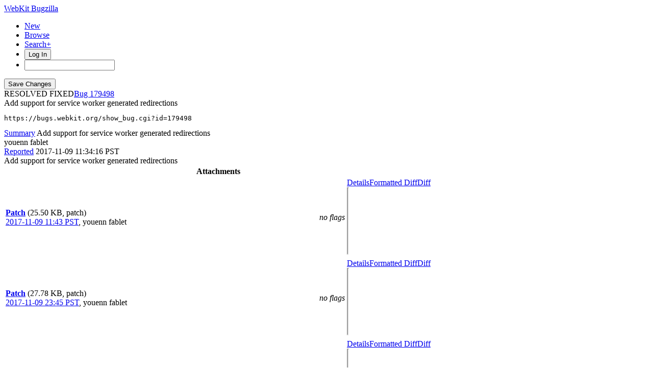

--- FILE ---
content_type: text/html; charset=UTF-8
request_url: https://bugs.webkit.org/show_bug.cgi?id=179498
body_size: 15594
content:
<!DOCTYPE html>
<html lang="en">
  <head>
    <title>179498 &ndash; Add support for service worker generated redirections</title>

      <meta http-equiv="Content-Type" content="text/html; charset=UTF-8">
    
    <meta name="viewport" content="width=device-width, initial-scale=1, user-scalable=yes, viewport-fit=cover">
    <meta name="color-scheme" content="light dark">
    <meta name="theme-color" content="hsl(203.6, 100%, 12%)" />
    
    <meta property="og:site_name" content="WebKit Bugzilla" />
    <meta property="og:title" content="179498 &ndash; Add support for service worker generated redirections">
    <meta property="og:type" content="object">

    <meta name="twitter:site" content="@webkit">
    <meta name="twitter:card" content="summary_large_image">
    
    <link rel="apple-touch-icon" sizes="180x180" href="/images/apple-touch-icon-180x180.png">
    
    <link rel="stylesheet" href="https://www.apple.com/wss/fonts?families=SF+Pro,v1" type="text/css">
    <link rel="stylesheet" href="https://www.apple.com/wss/fonts?families=SF+Mono,v2" type="text/css">

<link href="data/assets/e61773aaa709d5e91d4056de3290cda8.css?1764891498" rel="stylesheet" type="text/css">

<link href="data/assets/a0cfe008fc5403df8f1cb48b8d564bdf.css?1764891492" rel="stylesheet" type="text/css">

    
<script type="text/javascript" src="data/assets/a7c2f3a028f17a9aa60f56dc9d6e732d.js?1731713409"></script>

    <script type="text/javascript">
    <!--
        document.addEventListener('DOMContentLoaded', () => {
          [...document.getElementsByClassName("tolocaledatetime")].forEach(element => {
            let currentDateTime = new Date(element.textContent);
            element.innerHTML = currentDateTime.toLocaleDateString(undefined, {
              weekday: 'long',
              year: 'numeric',
              month: 'long',
              day: 'numeric'
            }) + " " + currentDateTime.toLocaleTimeString(undefined, { timeZoneName: "short" });
          });

        });
    
        YAHOO.namespace('bugzilla');
        YAHOO.util.Event.addListener = function (el, sType, fn, obj, overrideContext) {
               if ( ("onpagehide" in window || YAHOO.env.ua.gecko) && sType === "unload") { sType = "pagehide"; };
               var capture = ((sType == "focusin" || sType == "focusout") && !YAHOO.env.ua.ie) ? true : false;
               return this._addListener(el, this._getType(sType), fn, obj, overrideContext, capture);
         };
        if ( "onpagehide" in window || YAHOO.env.ua.gecko) {
            YAHOO.util.Event._simpleRemove(window, "unload", 
                                           YAHOO.util.Event._unload);
        }
        
        function unhide_language_selector() { 
            YAHOO.util.Dom.removeClass(
                'lang_links_container', 'bz_default_hidden'
            ); 
        } 
        YAHOO.util.Event.onDOMReady(unhide_language_selector);

        
        var BUGZILLA = {
            param: {
                cookiepath: '\/',
                maxusermatches: 1000
            },
            constant: {
                COMMENT_COLS: 80
            },
            string: {
                

                attach_desc_required:
                    "You must enter a Description for this attachment.",
                component_required:
                    "You must select a Component for this bug.",
                description_required:
                    "You must enter a Description for this bug.",
                short_desc_required:
                    "You must enter a Summary for this bug.",
                version_required:
                    "You must select a Version for this bug."
            }
              , api_token: ''
        };

    if (history && history.replaceState) {
      if(!document.location.href.match(/show_bug\.cgi/)) {
        history.replaceState( null,
                             "179498 – Add support for service worker generated redirections",
                             "show_bug.cgi?id=179498" );
        document.title = "179498 – Add support for service worker generated redirections";
      }
      if (document.location.href.match(/show_bug\.cgi\?.*list_id=/)) {
        var href = document.location.href;
        href = href.replace(/[\?&]+list_id=(\d+|cookie)/, '');
        history.replaceState(null, "179498 – Add support for service worker generated redirections", href);
      }
    }
    YAHOO.util.Event.onDOMReady(function() {
      initDirtyFieldTracking();

    });
    // -->
    </script>
<script type="text/javascript" src="data/assets/daf5e0fb6826e6a35280e622913f0c4a.js?1731713409"></script>


    


    
    <link rel="search" type="application/opensearchdescription+xml"
                       title="Bugzilla" href="./search_plugin.cgi">
    <link rel="shortcut icon" href="/images/favicon.ico">
  </head>

  <body 
        class="bugs-webkit-org 
                 bz_bug 
                 bz_status_RESOLVED 
                 bz_product_WebKit 
                 bz_component_WebCore_Misc. 
                 bz_bug_179498 179498-&amp;ndash;-add-support-for-service-worker-generated-redirections yui-skin-sam">


  <div id="header">

    


    <div id="titles">

      <a id="title" href="./"> WebKit Bugzilla</a>



    </div>


<!-- 

        <div id="bug_title">Bug&nbsp;179498: Add support for service worker generated redirections</div>

-->

    <div id="common_links"><ul class="links">
  <li class="new-bug"><a href="enter_bug.cgi">New</a></li>
  <li class="browse-bugs"><a href="describecomponents.cgi">Browse</a></li>
  <li class="advanced-search"><a href="query.cgi?format=advanced">Search+</a></li>


    
      
      <li id="mini_login_container_top">
  <button id="login_link_top" href="show_bug.cgi?id=179498&amp;GoAheadAndLogIn=1" onclick="document.getElementById('login-dialog').showModal()">Log In</button>
  
  <dialog id="login-dialog">
  <div class="close">
  <a href="#" onclick="document.getElementById('mini_login_top').classList.remove('bz_default_hidden'); document.getElementById('forgot_form_top').classList.add('bz_default_hidden'); document.getElementById('login-dialog').close(); return false;" class="close">&times;</a>
  </div>
<span id="github_mini_login_top" class="bz_default_hidden mini_login_top"></span>
    <form method="post" action="https://bugs.webkit.org/github.cgi">
    <input type="hidden" name="github_secret" value="qqKqONTPbM450kIl">
    <input type="hidden" name="target_uri" value="https://bugs.webkit.org/show_bug.cgi?id=179498">
    <button name="githubauth" value="Log in with GitHub" class="button github">
    <svg xmlns="http://www.w3.org/2000/svg" viewBox="0 0 100 100"><path fill="currentColor" d="M39.9827068,2.06038715 C26.6986914,5.02206928 15.8101542,12.3827204 8.31884067,23.5325825 C-4.79095805,43.1755033 -2.17770913,69.5257633 14.5470839,86.3376647 C19.555811,91.3899459 27.1777871,96.2680106 32.9269346,98.140839 L33.5416202,98.3377883 C35.0307543,98.8014854 35.3836071,98.7742569 36.1347271,98.2821121 L36.4598332,98.0622568 C37.3310229,97.448652 37.3694578,97.0097509 37.3694578,92.304583 L37.3694578,87.1651935 L33.5366926,87.3829642 C29.0506155,87.600735 25.5662834,86.8167603 23.4756844,85.0310402 C22.778818,84.4571503 21.4646582,82.5715118 20.4773008,80.7539572 L19.8536874,79.5760386 C18.4740582,77.0427807 17.242091,75.5874553 14.4744392,73.1058792 L13.6695472,72.3890342 C12.8932319,71.6859889 12.9407045,71.5933044 13.6324468,71.0937126 C15.5052752,69.6999799 19.2944861,71.0501586 21.6899643,73.9247323 L22.7390371,75.1881495 C26.1616492,79.2523919 27.6940317,80.4168625 29.8781443,80.8933961 C32.0122976,81.3289376 33.9722341,81.154721 36.9339163,80.283638 C37.3259036,80.1529756 37.8485535,79.2383385 38.1098784,78.1930389 C38.3712031,77.1912935 39.0680696,75.6668983 39.6342734,74.8393695 L40.679573,73.3149743 L37.151687,72.6181078 C29.7474817,71.0937126 25.1742961,68.4369096 22.1690599,63.9072782 C19.3815944,59.72608 18.4669573,56.1110856 18.4234031,49.3601926 L18.4324675,48.1749454 C18.51876,42.850272 19.2446323,40.3337894 21.6049861,37.1593877 L22.2503793,36.3059336 C23.050648,35.2082945 23.1611069,34.7274879 22.9223171,34.0121113 L22.8659263,33.8549157 C22.2126141,32.2869662 22.3868307,25.6667358 23.083697,23.6632448 C23.649901,22.1824037 23.95478,21.921079 25.1307419,21.7904164 C27.0906787,21.5726457 30.7492273,22.835716 34.4513298,24.9263151 L37.6307827,26.7555895 L40.4182483,26.1022773 C44.3816758,25.1876401 56.2719582,25.2311943 59.8433984,26.1022773 L62.5437556,26.7991435 L65.0698962,25.2747485 C68.4235657,23.2712575 72.6918723,21.7033083 74.8260256,21.7033083 L75.3880613,21.7095181 C76.535526,21.7482235 76.6117457,22.02452 77.2215036,23.968124 C77.9207898,26.395058 78.0761866,30.6867545 77.5409306,33.027357 L77.4392744,33.4193742 C77.0908413,34.7259987 77.1779497,35.117986 78.1361408,36.3810563 C82.8835429,42.6528537 83.4061928,53.0622951 79.3992112,61.5989084 C76.698854,67.2173935 70.9932605,71.1372668 63.3277305,72.5745536 L59.6691819,73.2714201 L61.0193606,75.6668983 L62.4130932,78.1059306 L62.5437556,87.8185058 L62.7179722,97.5310809 L63.8068259,98.2279473 C64.7558478,98.8468746 65.0012471,98.8794498 66.8020229,98.2516071 L67.1169411,98.140839 C70.6012732,96.9648769 76.5681916,93.74187 79.8347527,91.2592835 C99.2599028,76.7121978 105.5317,50.6232629 94.7738257,28.9332968 C88.4584741,16.1719313 76.5246374,6.37224799 62.8486347,2.71369941 C56.8817163,1.14574994 45.6447461,0.797316839 39.9827068,2.06038715 Z"/></svg>Sign in with GitHub</button>
    </form>
  
  <p class="divider">or</p>
  
  <form action="show_bug.cgi?id=179498" method="POST"
        id="mini_login_top" class="mini_login dialog-grid">
        
    <input id="Bugzilla_login_top" required autofocus
           name="Bugzilla_login" class="bz_login"
        type="email" placeholder="Email Address">
    <input class="bz_password" name="Bugzilla_password" type="password"
           id="Bugzilla_password_top" required
           placeholder="Password">
    <input type="hidden" name="Bugzilla_login_token"
           value="">
    <input type="submit" name="GoAheadAndLogIn" value="Log in"
            id="log_in_top">
                
      <label for="Bugzilla_remember_top"><input type="checkbox" id="Bugzilla_remember_top" 
             name="Bugzilla_remember" value="on" class="bz_remember"
             > Remember my login</label>
    
    <div class="links">
    <a id="create_account_link_top" href="/createaccount.cgi">Create Account</a> 
    
    &middot;
              
    <a id="forgot_link_top" href="show_bug.cgi?id=179498&amp;GoAheadAndLogIn=1#forgot"
       onclick="document.getElementById('mini_login_top').classList.toggle('bz_default_hidden');
                document.getElementById('forgot_form_top').classList.toggle('bz_default_hidden');
                return false;">Forgot Password</a>
    </div>
  </form>
  
    <form action="token.cgi" method="post" id="forgot_form_top"
          class="mini_forgot dialog-grid bz_default_hidden">
      <h2>Forgotten password account recovery</h2>
      <input name="loginname" size="20" id="login_top" required
          type="email" placeholder="Your Email Address">
      <input id="forgot_button_top" value="Reset Password" type="submit">
      <input type="hidden" name="a" value="reqpw">
      <input type="hidden" id="token_top" name="token"
             value="1769430622-_wbOrbhXYryUrmKxWQu8KG_bqYnvfOiCTYSzbgxDR_E">
    </form>
  
  </dialog>
  

</li>
    
    <li class="quicksearch">
    <form action="buglist.cgi" method="get"
        onsubmit="if (this.quicksearch.value == '') { document.location.assign('/query.cgi'); return false; } else return true;">
    <input type="hidden" id="no_redirect_top" name="no_redirect" value="0">
    <script type="text/javascript">
      if (history && history.replaceState) {
        var no_redirect = document.getElementById("no_redirect_top");
        no_redirect.value = 1;
      }
    </script>
    <input class="search-input" type="search" id="quicksearch_top" name="quicksearch" 
           title="Quick Search" value="">
    <!-- <input class="btn" type="submit" value="Search" 
           id="find_top"> --></form></li>
  </ul>
    </div>
  </div>


  <main id="bugzilla-body">
    <section>


<script type="text/javascript">
<!--

//-->
</script>

<form name="changeform" id="changeform" method="post" action="process_bug.cgi">
<div class="mobile-button-positioning mobile-hidden">
  <div class="mobile-save-overlay">
  <input type="submit" value="Save Changes" 
         id="mobile-commit">
  </div>
</div>

  <input type="hidden" name="delta_ts" value="2017-11-29 15:04:41">
  <input type="hidden" name="id" value="179498">
  <input type="hidden" name="token" value="1769430622-jfvmAJMCBcIBMrQNzyRKcpY-5LYb3tKHI03dIqYZdws">
<div class="bz_short_desc_container edit_form">
     <div id="bug-id-status">
     <span class="bug-status status-resolved">RESOLVED
          FIXED</span><a href="show_bug.cgi?id=179498" class="bug_id">179498</a>
     </div>
     <style>
     a.bug_id::before {
       content: "Bug ";
       -webkit-user-select: none;
       user-select: none;
     }
     </style>
     <span id="summary_container" class="bz_default_hidden">
      <span id="short_desc_nonedit_display">Add support for service worker generated redirections <pre id="commit-urls">https://bugs.webkit.org/show_bug.cgi?id=179498</pre></span>
     </span>
    <div id="summary_input"><span class="field_label "
    id="field_label_short_desc">


  <a 
      title="The bug summary is a short sentence which succinctly describes what the bug is about."
      class="field_help_link field-label"
      href="page.cgi?id=fields.html#short_desc"
  >Summary</a>

</span>Add support for service worker generated redirections
    </div>
  </div>
  <script type="text/javascript"> 
    const container = document.getElementById('summary_container')
    const input = document.getElementById('summary_input');
    const editButton = document.getElementById('summary_edit_action');
    
    container.classList.remove('bz_default_hidden');
    input.classList.add('bz_default_hidden');
    editButton.addEventListener('click', () => {
      container.classList.toggle('bz_default_hidden');
      input.classList.toggle('bz_default_hidden');
      document.querySelectorAll('.mobile-hidden').forEach(element => {
        element.classList.toggle('mobile-hidden');
      });
    });
    
    function selectText(node) {    
        if (document.body.createTextRange) {
            const range = document.body.createTextRange();
            range.moveToElementText(node);
            range.select();
        } else if (window.getSelection) {
            const selection = window.getSelection();
            const range = document.createRange();
            range.selectNodeContents(node);
            selection.removeAllRanges();
            selection.addRange(range);
        }
    }
    
    let copyCommitlogElement = document.getElementById('copy-commitlog');
    copyCommitlogElement.addEventListener('click', (e) => {
      e.preventDefault();
      let text = document.getElementById('short_desc').value + "\n" + document.getElementById('commit-urls').textContent;
      navigator.clipboard.writeText(text).then(function() {
        copyCommitlogElement.classList.add('clicked');
        setTimeout(function () {
          copyCommitlogElement.classList.remove('clicked');  
        }, 3000);
      });
    });
    
    // Add Radar URL
    document.addEventListener('DOMContentLoaded', () => {
      document.querySelectorAll('#comments .bz_comment').forEach((comment) => {
          let email = comment.querySelector('.bz_comment_user .email');
          if (email && email.getAttribute('href') != 'mailto:webkit-bug-importer@group.apple.com')
            return;
          let commentText = comment.querySelector('.bz_comment_text');
          let rdar = commentText.textContent.match(/rdar:\/\/.*?\d+/)
          let commit_urls = document.getElementById('commit-urls');
          if (rdar?.length > 0)
            commit_urls.innerHTML += "\n" + rdar.toString().replace('/problem','');
      });
    });
    
  </script>
  
  <section class="comments-section">
    
    
    <div id="comments"><script src="js/comments.js?1764891359" type="text/javascript"></script>

<script type="text/javascript">
<!--
  /* Adds the reply text to the 'comment' textarea */
  function replyToComment(id, real_id, name) {
      var prefix = "(In reply to " + name + " from comment #" + id + ")\n";
      var replytext = "";
        /* pre id="comment_name_N" */
        var text_elem = document.getElementById('comment_text_'+id);
        var text = getText(text_elem);
        replytext = prefix + wrapReplyText(text);


      /* <textarea id="comment"> */
      var textarea = document.getElementById('comment');
      if (textarea.value != replytext) {
          textarea.value += replytext;
      }

      textarea.focus();
  } 
//-->
</script>


<!-- This auto-sizes the comments and positions the collapse/expand links 
     to the right. -->
<div class="bz_comment_table">
<div id="c0" class="bz_comment bz_first_comment">

      <div class="bz_first_comment_head">
        <div class="bz_comment_user">
          <span class="vcard"><span class="fn">youenn fablet</span>
</span>
          
          
          <span class="bz_comment_user_images">
          </span>

        </div>


        <div class="bz_comment_meta">
          <a href="show_bug.cgi?id=179498#c0">Reported</a>
          <span class="bz_comment_time torelativedatetime" data-ts="2017-11-09 11:34:16">2017-11-09 11:34:16 PST</span>
          
        </div>

      </div>




<div class="bz_comment_text">Add support for service worker generated redirections</div>
    </div>
    
    

        
        
        <script src="js/status-bubble.js?1764891359"></script>
<script type="text/javascript">
<!--
window.addEventListener('message', handleStatusBubbleMessage, false);

function toggle_display(link) {
    var table = document.getElementById("attachment_table");
    var view_all = document.getElementById("view_all");
    var hide_obsolete_url_parameter = "&hide_obsolete=1";
    // Store current height for scrolling later
    var originalHeight = table.offsetHeight;
    var rows = YAHOO.util.Dom.getElementsByClassName(
        'bz_tr_obsolete', 'tr', table);

    for (var i = 0; i < rows.length; i++) {
        bz_toggleClass(rows[i], 'bz_default_hidden');
    }

    if (YAHOO.util.Dom.hasClass(rows[0], 'bz_default_hidden')) {
        link.innerHTML = "Show Obsolete";
        view_all.href = view_all.href + hide_obsolete_url_parameter 
    }
    else {
        link.innerHTML = "Hide Obsolete";
        view_all.href = view_all.href.replace(hide_obsolete_url_parameter,"");
    }

    var newHeight = table.offsetHeight;
    // This scrolling makes the window appear to not move at all.
    window.scrollBy(0, newHeight - originalHeight);

    return false;
}
//-->
</script>

<table id="attachment_table">
  <tr id="a0">
    <th colspan="3" class="left">
      Attachments
    </th>
  </tr>


      <tr id="a1" class="bz_contenttype_text_plain bz_patch bz_tr_obsolete bz_default_hidden">
        <td class="attachment-details">
            <a href="attachment.cgi?id=326472"
               title="View the content of the attachment">
          <b><span class="bz_obsolete">Patch</span></b></a>

          <span class="bz_attach_extra_info">
              (25.50 KB,
                patch)

            <br>
            <a href="#attach_326472"
               title="Go to the comment associated with the attachment">2017-11-09 11:43 PST</a>,

            <span class="vcard"><span class="fn">youenn fablet</span>
</span>
          </span>
        </td>

          <td class="bz_attach_flags attachment-flags">
              <em>no flags</em>
          </td>

        <td class="attachment-controls">
            <div class="controls">
<a href="attachment.cgi?id=326472&amp;action=edit">Details</a><a href="attachment.cgi?id=326472&amp;action=prettypatch">Formatted Diff</a><a href="attachment.cgi?id=326472&amp;action=diff">Diff</a>
              </div>
          <div class="statusBubble">
            <iframe src="https://ews.webkit.org/status-bubble/326472/"
                    style="width: 0px; height: 8rem;" scrolling="no" onload="handleStatusBubbleLoad(this)">
            </iframe>
          </div>

        </td>
      </tr>
      <tr id="a2" class="bz_contenttype_text_plain bz_patch bz_tr_obsolete bz_default_hidden">
        <td class="attachment-details">
            <a href="attachment.cgi?id=326567"
               title="View the content of the attachment">
          <b><span class="bz_obsolete">Patch</span></b></a>

          <span class="bz_attach_extra_info">
              (27.78 KB,
                patch)

            <br>
            <a href="#attach_326567"
               title="Go to the comment associated with the attachment">2017-11-09 23:45 PST</a>,

            <span class="vcard"><span class="fn">youenn fablet</span>
</span>
          </span>
        </td>

          <td class="bz_attach_flags attachment-flags">
              <em>no flags</em>
          </td>

        <td class="attachment-controls">
            <div class="controls">
<a href="attachment.cgi?id=326567&amp;action=edit">Details</a><a href="attachment.cgi?id=326567&amp;action=prettypatch">Formatted Diff</a><a href="attachment.cgi?id=326567&amp;action=diff">Diff</a>
              </div>
          <div class="statusBubble">
            <iframe src="https://ews.webkit.org/status-bubble/326567/"
                    style="width: 0px; height: 8rem;" scrolling="no" onload="handleStatusBubbleLoad(this)">
            </iframe>
          </div>

        </td>
      </tr>
      <tr id="a3" class="bz_contenttype_text_plain bz_patch bz_tr_obsolete bz_default_hidden">
        <td class="attachment-details">
            <a href="attachment.cgi?id=326962"
               title="View the content of the attachment">
          <b><span class="bz_obsolete">Patch</span></b></a>

          <span class="bz_attach_extra_info">
              (30.22 KB,
                patch)

            <br>
            <a href="#attach_326962"
               title="Go to the comment associated with the attachment">2017-11-14 20:10 PST</a>,

            <span class="vcard"><span class="fn">youenn fablet</span>
</span>
          </span>
        </td>

          <td class="bz_attach_flags attachment-flags">
              <em>no flags</em>
          </td>

        <td class="attachment-controls">
            <div class="controls">
<a href="attachment.cgi?id=326962&amp;action=edit">Details</a><a href="attachment.cgi?id=326962&amp;action=prettypatch">Formatted Diff</a><a href="attachment.cgi?id=326962&amp;action=diff">Diff</a>
              </div>
          <div class="statusBubble">
            <iframe src="https://ews.webkit.org/status-bubble/326962/"
                    style="width: 0px; height: 8rem;" scrolling="no" onload="handleStatusBubbleLoad(this)">
            </iframe>
          </div>

        </td>
      </tr>
      <tr id="a4" class="bz_contenttype_application_zip">
        <td class="attachment-details">
            <a href="attachment.cgi?id=326967"
               title="View the content of the attachment">
          <b>Archive of layout-test-results from ews107 for mac-elcapitan-wk2</b></a>

          <span class="bz_attach_extra_info">
              (2.81 MB,
                application/zip)

            <br>
            <a href="#attach_326967"
               title="Go to the comment associated with the attachment">2017-11-14 21:13 PST</a>,

            <span class="vcard"><span class="fn">Build Bot</span>
</span>
          </span>
        </td>

          <td class="bz_attach_flags attachment-flags">
              <em>no flags</em>
          </td>

        <td class="attachment-controls">
            <div class="controls">
<a href="attachment.cgi?id=326967&amp;action=edit">Details</a>
              </div>

        </td>
      </tr>
      <tr id="a5" class="bz_contenttype_application_zip">
        <td class="attachment-details">
            <a href="attachment.cgi?id=326968"
               title="View the content of the attachment">
          <b>Archive of layout-test-results from ews116 for mac-elcapitan</b></a>

          <span class="bz_attach_extra_info">
              (2.87 MB,
                application/zip)

            <br>
            <a href="#attach_326968"
               title="Go to the comment associated with the attachment">2017-11-14 21:50 PST</a>,

            <span class="vcard"><span class="fn">Build Bot</span>
</span>
          </span>
        </td>

          <td class="bz_attach_flags attachment-flags">
              <em>no flags</em>
          </td>

        <td class="attachment-controls">
            <div class="controls">
<a href="attachment.cgi?id=326968&amp;action=edit">Details</a>
              </div>

        </td>
      </tr>
      <tr id="a6" class="bz_contenttype_text_plain bz_patch bz_tr_obsolete bz_default_hidden">
        <td class="attachment-details">
            <a href="attachment.cgi?id=326992"
               title="View the content of the attachment">
          <b><span class="bz_obsolete">Patch</span></b></a>

          <span class="bz_attach_extra_info">
              (30.16 KB,
                patch)

            <br>
            <a href="#attach_326992"
               title="Go to the comment associated with the attachment">2017-11-15 09:38 PST</a>,

            <span class="vcard"><span class="fn">youenn fablet</span>
</span>
          </span>
        </td>

          <td class="bz_attach_flags attachment-flags">
              <em>no flags</em>
          </td>

        <td class="attachment-controls">
            <div class="controls">
<a href="attachment.cgi?id=326992&amp;action=edit">Details</a><a href="attachment.cgi?id=326992&amp;action=prettypatch">Formatted Diff</a><a href="attachment.cgi?id=326992&amp;action=diff">Diff</a>
              </div>
          <div class="statusBubble">
            <iframe src="https://ews.webkit.org/status-bubble/326992/"
                    style="width: 0px; height: 8rem;" scrolling="no" onload="handleStatusBubbleLoad(this)">
            </iframe>
          </div>

        </td>
      </tr>
      <tr id="a7" class="bz_contenttype_text_plain bz_patch bz_tr_obsolete bz_default_hidden">
        <td class="attachment-details">
            <a href="attachment.cgi?id=327016"
               title="View the content of the attachment">
          <b><span class="bz_obsolete">Patch</span></b></a>

          <span class="bz_attach_extra_info">
              (27.60 KB,
                patch)

            <br>
            <a href="#attach_327016"
               title="Go to the comment associated with the attachment">2017-11-15 13:35 PST</a>,

            <span class="vcard"><span class="fn">youenn fablet</span>
</span>
          </span>
        </td>

          <td class="bz_attach_flags attachment-flags">
              <em>no flags</em>
          </td>

        <td class="attachment-controls">
            <div class="controls">
<a href="attachment.cgi?id=327016&amp;action=edit">Details</a><a href="attachment.cgi?id=327016&amp;action=prettypatch">Formatted Diff</a><a href="attachment.cgi?id=327016&amp;action=diff">Diff</a>
              </div>
          <div class="statusBubble">
            <iframe src="https://ews.webkit.org/status-bubble/327016/"
                    style="width: 0px; height: 8rem;" scrolling="no" onload="handleStatusBubbleLoad(this)">
            </iframe>
          </div>

        </td>
      </tr>
      <tr id="a8" class="bz_contenttype_text_plain bz_patch bz_tr_obsolete bz_default_hidden">
        <td class="attachment-details">
            <a href="attachment.cgi?id=327026"
               title="View the content of the attachment">
          <b><span class="bz_obsolete">Patch</span></b></a>

          <span class="bz_attach_extra_info">
              (27.46 KB,
                patch)

            <br>
            <a href="#attach_327026"
               title="Go to the comment associated with the attachment">2017-11-15 14:27 PST</a>,

            <span class="vcard"><span class="fn">youenn fablet</span>
</span>
          </span>
        </td>

          <td class="bz_attach_flags attachment-flags">
              <em>no flags</em>
          </td>

        <td class="attachment-controls">
            <div class="controls">
<a href="attachment.cgi?id=327026&amp;action=edit">Details</a><a href="attachment.cgi?id=327026&amp;action=prettypatch">Formatted Diff</a><a href="attachment.cgi?id=327026&amp;action=diff">Diff</a>
              </div>
          <div class="statusBubble">
            <iframe src="https://ews.webkit.org/status-bubble/327026/"
                    style="width: 0px; height: 8rem;" scrolling="no" onload="handleStatusBubbleLoad(this)">
            </iframe>
          </div>

        </td>
      </tr>
      <tr id="a9" class="bz_contenttype_text_plain bz_patch bz_tr_obsolete bz_default_hidden">
        <td class="attachment-details">
            <a href="attachment.cgi?id=327224"
               title="View the content of the attachment">
          <b><span class="bz_obsolete">Patch</span></b></a>

          <span class="bz_attach_extra_info">
              (31.36 KB,
                patch)

            <br>
            <a href="#attach_327224"
               title="Go to the comment associated with the attachment">2017-11-17 13:33 PST</a>,

            <span class="vcard"><span class="fn">youenn fablet</span>
</span>
          </span>
        </td>

          <td class="bz_attach_flags attachment-flags">
              <em>no flags</em>
          </td>

        <td class="attachment-controls">
            <div class="controls">
<a href="attachment.cgi?id=327224&amp;action=edit">Details</a><a href="attachment.cgi?id=327224&amp;action=prettypatch">Formatted Diff</a><a href="attachment.cgi?id=327224&amp;action=diff">Diff</a>
              </div>
          <div class="statusBubble">
            <iframe src="https://ews.webkit.org/status-bubble/327224/"
                    style="width: 0px; height: 8rem;" scrolling="no" onload="handleStatusBubbleLoad(this)">
            </iframe>
          </div>

        </td>
      </tr>
      <tr id="a10" class="bz_contenttype_text_plain bz_patch bz_tr_obsolete bz_default_hidden">
        <td class="attachment-details">
            <a href="attachment.cgi?id=327898"
               title="View the content of the attachment">
          <b><span class="bz_obsolete">Patch for landing</span></b></a>

          <span class="bz_attach_extra_info">
              (32.31 KB,
                patch)

            <br>
            <a href="#attach_327898"
               title="Go to the comment associated with the attachment">2017-11-29 13:54 PST</a>,

            <span class="vcard"><span class="fn">youenn fablet</span>
</span>
          </span>
        </td>

          <td class="bz_attach_flags attachment-flags">
              <em>no flags</em>
          </td>

        <td class="attachment-controls">
            <div class="controls">
<a href="attachment.cgi?id=327898&amp;action=edit">Details</a><a href="attachment.cgi?id=327898&amp;action=prettypatch">Formatted Diff</a><a href="attachment.cgi?id=327898&amp;action=diff">Diff</a>
              </div>
          <div class="statusBubble">
            <iframe src="https://ews.webkit.org/status-bubble/327898/"
                    style="width: 0px; height: 8rem;" scrolling="no" onload="handleStatusBubbleLoad(this)">
            </iframe>
          </div>

        </td>
      </tr>
      <tr id="a11" class="bz_contenttype_text_plain bz_patch patch-highlight">
        <td class="attachment-details">
            <a href="attachment.cgi?id=327900"
               title="View the content of the attachment">
          <b>Rebasing</b></a>

          <span class="bz_attach_extra_info">
              (26.26 KB,
                patch)

            <br>
            <a href="#attach_327900"
               title="Go to the comment associated with the attachment">2017-11-29 13:59 PST</a>,

            <span class="vcard"><span class="fn">youenn fablet</span>
</span>
          </span>
        </td>

          <td class="bz_attach_flags attachment-flags">
              <em>no flags</em>
          </td>

        <td class="attachment-controls">
            <div class="controls">
<a href="attachment.cgi?id=327900&amp;action=edit">Details</a><a href="attachment.cgi?id=327900&amp;action=prettypatch">Formatted Diff</a><a href="attachment.cgi?id=327900&amp;action=diff">Diff</a>
              </div>
          <div class="statusBubble">
            <iframe src="https://ews.webkit.org/status-bubble/327900/"
                    style="width: 0px; height: 8rem;" scrolling="no" onload="handleStatusBubbleLoad(this)">
            </iframe>
          </div>

        </td>
      </tr>

  <tr class="bz_attach_footer">
    <td colspan="3">
        <span class="bz_attach_view_hide">
            <a href="#a0" onclick="return toggle_display(this);">Show
              Obsolete</a> (8)
            <a id="view_all" class="small button" href="attachment.cgi?bugid=179498&amp;action=viewall&amp;hide_obsolete=1">View All</a>
        </span>
        <a class="small button" href="attachment.cgi?bugid=179498&amp;action=enter">Add attachment</a>
        <em>proposed patch, testcase, etc.</em>
    </td>
  </tr>
</table>
        
        
        
          
    


    <div id="c1" class="bz_comment">

      <div class="bz_comment_head">
        <div class="bz_comment_user">
          <span class="vcard"><span class="fn">youenn fablet</span>
</span>
          
          
          <span class="bz_comment_user_images">
          </span>

        </div>


        <div class="bz_comment_meta">
          <a href="show_bug.cgi?id=179498#c1">Comment 1</a>
          <span class="bz_comment_time torelativedatetime" data-ts="2017-11-09 11:43:48">2017-11-09 11:43:48 PST</span>
          
        </div>

      </div>




<div class="bz_comment_text">Created <span class="bz_obsolete"><a href="attachment.cgi?id=326472&amp;action=diff" name="attach_326472" title="Patch">attachment 326472</a> <a href="attachment.cgi?id=326472&amp;action=edit" title="Patch">[details]</a></span>
Patch</div>
    </div>
    


    <div id="c2" class="bz_comment">

      <div class="bz_comment_head">
        <div class="bz_comment_user">
          <span class="vcard"><span class="fn">youenn fablet</span>
</span>
          
          
          <span class="bz_comment_user_images">
          </span>

        </div>


        <div class="bz_comment_meta">
          <a href="show_bug.cgi?id=179498#c2">Comment 2</a>
          <span class="bz_comment_time torelativedatetime" data-ts="2017-11-09 23:45:58">2017-11-09 23:45:58 PST</span>
          
        </div>

      </div>




<div class="bz_comment_text">Created <span class="bz_obsolete"><a href="attachment.cgi?id=326567&amp;action=diff" name="attach_326567" title="Patch">attachment 326567</a> <a href="attachment.cgi?id=326567&amp;action=edit" title="Patch">[details]</a></span>
Patch</div>
    </div>
    


    <div id="c3" class="bz_comment">

      <div class="bz_comment_head">
        <div class="bz_comment_user">
          <span class="vcard"><span class="fn">youenn fablet</span>
</span>
          
          
          <span class="bz_comment_user_images">
          </span>

        </div>


        <div class="bz_comment_meta">
          <a href="show_bug.cgi?id=179498#c3">Comment 3</a>
          <span class="bz_comment_time torelativedatetime" data-ts="2017-11-14 20:10:58">2017-11-14 20:10:58 PST</span>
          
        </div>

      </div>




<div class="bz_comment_text">Created <span class="bz_obsolete"><a href="attachment.cgi?id=326962&amp;action=diff" name="attach_326962" title="Patch">attachment 326962</a> <a href="attachment.cgi?id=326962&amp;action=edit" title="Patch">[details]</a></span>
Patch</div>
    </div>
    


    <div id="c4" class="bz_comment">

      <div class="bz_comment_head">
        <div class="bz_comment_user">
          <span class="vcard"><span class="fn">Build Bot</span>
</span>
          
          
          <span class="bz_comment_user_images">
          </span>

        </div>


        <div class="bz_comment_meta">
          <a href="show_bug.cgi?id=179498#c4">Comment 4</a>
          <span class="bz_comment_time torelativedatetime" data-ts="2017-11-14 21:12:59">2017-11-14 21:12:59 PST</span>
          
        </div>

      </div>




<div class="bz_comment_text">Comment on <span class="bz_obsolete"><a href="attachment.cgi?id=326962&amp;action=diff" name="attach_326962" title="Patch">attachment 326962</a> <a href="attachment.cgi?id=326962&amp;action=edit" title="Patch">[details]</a></span>
Patch

<span class="bz_obsolete"><a href="attachment.cgi?id=326962&amp;action=diff" name="attach_326962" title="Patch">Attachment 326962</a> <a href="attachment.cgi?id=326962&amp;action=edit" title="Patch">[details]</a></span> did not pass mac-wk2-ews (mac-wk2):
Output: <a rel="nofollow" href="http://webkit-queues.webkit.org/results/5240757">http://webkit-queues.webkit.org/results/5240757</a>

New failing tests:
http/tests/workers/service/service-worker-redirection-fetch.https.html</div>
    </div>
    


    <div id="c5" class="bz_comment">

      <div class="bz_comment_head">
        <div class="bz_comment_user">
          <span class="vcard"><span class="fn">Build Bot</span>
</span>
          
          
          <span class="bz_comment_user_images">
          </span>

        </div>


        <div class="bz_comment_meta">
          <a href="show_bug.cgi?id=179498#c5">Comment 5</a>
          <span class="bz_comment_time torelativedatetime" data-ts="2017-11-14 21:13:00">2017-11-14 21:13:00 PST</span>
          
        </div>

      </div>




<div class="bz_comment_text">Created <span class=""><a href="attachment.cgi?id=326967" name="attach_326967" title="Archive of layout-test-results from ews107 for mac-elcapitan-wk2">attachment 326967</a> <a href="attachment.cgi?id=326967&amp;action=edit" title="Archive of layout-test-results from ews107 for mac-elcapitan-wk2">[details]</a></span>
Archive of layout-test-results from ews107 for mac-elcapitan-wk2

The attached test failures were seen while running run-webkit-tests on the mac-wk2-ews.
Bot: ews107  Port: mac-elcapitan-wk2  Platform: Mac OS X 10.11.6</div>
    </div>
    


    <div id="c6" class="bz_comment">

      <div class="bz_comment_head">
        <div class="bz_comment_user">
          <span class="vcard"><span class="fn">Build Bot</span>
</span>
          
          
          <span class="bz_comment_user_images">
          </span>

        </div>


        <div class="bz_comment_meta">
          <a href="show_bug.cgi?id=179498#c6">Comment 6</a>
          <span class="bz_comment_time torelativedatetime" data-ts="2017-11-14 21:50:51">2017-11-14 21:50:51 PST</span>
          
        </div>

      </div>




<div class="bz_comment_text">Comment on <span class="bz_obsolete"><a href="attachment.cgi?id=326962&amp;action=diff" name="attach_326962" title="Patch">attachment 326962</a> <a href="attachment.cgi?id=326962&amp;action=edit" title="Patch">[details]</a></span>
Patch

<span class="bz_obsolete"><a href="attachment.cgi?id=326962&amp;action=diff" name="attach_326962" title="Patch">Attachment 326962</a> <a href="attachment.cgi?id=326962&amp;action=edit" title="Patch">[details]</a></span> did not pass mac-debug-ews (mac):
Output: <a rel="nofollow" href="http://webkit-queues.webkit.org/results/5240916">http://webkit-queues.webkit.org/results/5240916</a>

New failing tests:
fast/parser/xml-error-adopted.xml</div>
    </div>
    


    <div id="c7" class="bz_comment">

      <div class="bz_comment_head">
        <div class="bz_comment_user">
          <span class="vcard"><span class="fn">Build Bot</span>
</span>
          
          
          <span class="bz_comment_user_images">
          </span>

        </div>


        <div class="bz_comment_meta">
          <a href="show_bug.cgi?id=179498#c7">Comment 7</a>
          <span class="bz_comment_time torelativedatetime" data-ts="2017-11-14 21:50:53">2017-11-14 21:50:53 PST</span>
          
        </div>

      </div>




<div class="bz_comment_text">Created <span class=""><a href="attachment.cgi?id=326968" name="attach_326968" title="Archive of layout-test-results from ews116 for mac-elcapitan">attachment 326968</a> <a href="attachment.cgi?id=326968&amp;action=edit" title="Archive of layout-test-results from ews116 for mac-elcapitan">[details]</a></span>
Archive of layout-test-results from ews116 for mac-elcapitan

The attached test failures were seen while running run-webkit-tests on the mac-debug-ews.
Bot: ews116  Port: mac-elcapitan  Platform: Mac OS X 10.11.6</div>
    </div>
    


    <div id="c8" class="bz_comment">

      <div class="bz_comment_head">
        <div class="bz_comment_user">
          <span class="vcard"><span class="fn">youenn fablet</span>
</span>
          
          
          <span class="bz_comment_user_images">
          </span>

        </div>


        <div class="bz_comment_meta">
          <a href="show_bug.cgi?id=179498#c8">Comment 8</a>
          <span class="bz_comment_time torelativedatetime" data-ts="2017-11-15 09:38:41">2017-11-15 09:38:41 PST</span>
          
        </div>

      </div>




<div class="bz_comment_text">Created <span class="bz_obsolete"><a href="attachment.cgi?id=326992&amp;action=diff" name="attach_326992" title="Patch">attachment 326992</a> <a href="attachment.cgi?id=326992&amp;action=edit" title="Patch">[details]</a></span>
Patch</div>
    </div>
    


    <div id="c9" class="bz_comment">

      <div class="bz_comment_head">
        <div class="bz_comment_user">
          <span class="vcard"><span class="fn">youenn fablet</span>
</span>
          
          
          <span class="bz_comment_user_images">
          </span>

        </div>


        <div class="bz_comment_meta">
          <a href="show_bug.cgi?id=179498#c9">Comment 9</a>
          <span class="bz_comment_time torelativedatetime" data-ts="2017-11-15 13:35:36">2017-11-15 13:35:36 PST</span>
          
        </div>

      </div>




<div class="bz_comment_text">Created <span class="bz_obsolete"><a href="attachment.cgi?id=327016&amp;action=diff" name="attach_327016" title="Patch">attachment 327016</a> <a href="attachment.cgi?id=327016&amp;action=edit" title="Patch">[details]</a></span>
Patch</div>
    </div>
    


    <div id="c10" class="bz_comment">

      <div class="bz_comment_head">
        <div class="bz_comment_user">
          <span class="vcard"><span class="fn">youenn fablet</span>
</span>
          
          
          <span class="bz_comment_user_images">
          </span>

        </div>


        <div class="bz_comment_meta">
          <a href="show_bug.cgi?id=179498#c10">Comment 10</a>
          <span class="bz_comment_time torelativedatetime" data-ts="2017-11-15 14:27:28">2017-11-15 14:27:28 PST</span>
          
        </div>

      </div>




<div class="bz_comment_text">Created <span class="bz_obsolete"><a href="attachment.cgi?id=327026&amp;action=diff" name="attach_327026" title="Patch">attachment 327026</a> <a href="attachment.cgi?id=327026&amp;action=edit" title="Patch">[details]</a></span>
Patch</div>
    </div>
    


    <div id="c11" class="bz_comment">

      <div class="bz_comment_head">
        <div class="bz_comment_user">
          <span class="vcard"><span class="fn">Alex Christensen</span>
</span>
          
          
          <span class="bz_comment_user_images">
          </span>

        </div>


        <div class="bz_comment_meta">
          <a href="show_bug.cgi?id=179498#c11">Comment 11</a>
          <span class="bz_comment_time torelativedatetime" data-ts="2017-11-16 18:18:23">2017-11-16 18:18:23 PST</span>
          
        </div>

      </div>




<div class="bz_comment_text">Comment on <span class="bz_obsolete"><a href="attachment.cgi?id=327026&amp;action=diff" name="attach_327026" title="Patch">attachment 327026</a> <a href="attachment.cgi?id=327026&amp;action=edit" title="Patch">[details]</a></span>
Patch

View in context: <a rel="nofollow" href="https://bugs.webkit.org/attachment.cgi?id=327026&amp;action=review">https://bugs.webkit.org/attachment.cgi?id=327026&amp;action=review</a>

<span class="quote">&gt; Source/WebCore/platform/network/ResourceRequestBase.cpp:130
&gt; +ResourceRequest ResourceRequestBase::redirectedRequest(const ResourceResponse&amp; redirectResponse) const</span >

This feels really hacky and fragile to me, kind of like synthesizeRedirectResponseIfNecessary but worse.  I don't think it's designed well.  Is there a relevant specification?</div>
    </div>
    


    <div id="c12" class="bz_comment">

      <div class="bz_comment_head">
        <div class="bz_comment_user">
          <span class="vcard"><span class="fn">youenn fablet</span>
</span>
          
          
          <span class="bz_comment_user_images">
          </span>

        </div>


        <div class="bz_comment_meta">
          <a href="show_bug.cgi?id=179498#c12">Comment 12</a>
          <span class="bz_comment_time torelativedatetime" data-ts="2017-11-16 18:40:29">2017-11-16 18:40:29 PST</span>
          
        </div>

      </div>




<div class="bz_comment_text">(In reply to Alex Christensen from <a href="show_bug.cgi?id=179498#c11">comment #11</a>)
<span class="quote">&gt; Comment on <span class="bz_obsolete"><a href="attachment.cgi?id=327026&amp;action=diff" name="attach_327026" title="Patch">attachment 327026</a> <a href="attachment.cgi?id=327026&amp;action=edit" title="Patch">[details]</a></span>
&gt; Patch
&gt; 
&gt; View in context:
&gt; <a rel="nofollow" href="https://bugs.webkit.org/attachment.cgi?id=327026&amp;action=review">https://bugs.webkit.org/attachment.cgi?id=327026&amp;action=review</a>
&gt; 
&gt; &gt; Source/WebCore/platform/network/ResourceRequestBase.cpp:130
&gt; &gt; +ResourceRequest ResourceRequestBase::redirectedRequest(const ResourceResponse&amp; redirectResponse) const
&gt; 
&gt; This feels really hacky and fragile to me, kind of like
&gt; synthesizeRedirectResponseIfNecessary but worse.  I don't think it's
&gt; designed well.  Is there a relevant specification?</span >

The closest spec is <a rel="nofollow" href="https://fetch.spec.whatwg.org/#http-redirect-fetch">https://fetch.spec.whatwg.org/#http-redirect-fetch</a>.
We could centralize the handling of redirections currently done in various ResourceHandle/NetworkDataTask places.</div>
    </div>
    


    <div id="c13" class="bz_comment">

      <div class="bz_comment_head">
        <div class="bz_comment_user">
          <span class="vcard"><span class="fn">youenn fablet</span>
</span>
          
          
          <span class="bz_comment_user_images">
          </span>

        </div>


        <div class="bz_comment_meta">
          <a href="show_bug.cgi?id=179498#c13">Comment 13</a>
          <span class="bz_comment_time torelativedatetime" data-ts="2017-11-17 13:33:25">2017-11-17 13:33:25 PST</span>
          
        </div>

      </div>




<div class="bz_comment_text">Created <span class="bz_obsolete"><a href="attachment.cgi?id=327224&amp;action=diff" name="attach_327224" title="Patch">attachment 327224</a> <a href="attachment.cgi?id=327224&amp;action=edit" title="Patch">[details]</a></span>
Patch</div>
    </div>
    


    <div id="c14" class="bz_comment">

      <div class="bz_comment_head">
        <div class="bz_comment_user">
          <span class="vcard"><span class="fn">youenn fablet</span>
</span>
          
          
          <span class="bz_comment_user_images">
          </span>

        </div>


        <div class="bz_comment_meta">
          <a href="show_bug.cgi?id=179498#c14">Comment 14</a>
          <span class="bz_comment_time torelativedatetime" data-ts="2017-11-17 13:33:57">2017-11-17 13:33:57 PST</span>
          
        </div>

      </div>




<div class="bz_comment_text">Improved a little bit the computation of redirection response based on CFNetwork code.</div>
    </div>
    


    <div id="c15" class="bz_comment">

      <div class="bz_comment_head">
        <div class="bz_comment_user">
          <span class="vcard"><span class="fn">Darin Adler</span>
</span>
          
          
          <span class="bz_comment_user_images">
          </span>

        </div>


        <div class="bz_comment_meta">
          <a href="show_bug.cgi?id=179498#c15">Comment 15</a>
          <span class="bz_comment_time torelativedatetime" data-ts="2017-11-22 11:42:24">2017-11-22 11:42:24 PST</span>
          
        </div>

      </div>




<div class="bz_comment_text">Comment on <span class="bz_obsolete"><a href="attachment.cgi?id=327224&amp;action=diff" name="attach_327224" title="Patch">attachment 327224</a> <a href="attachment.cgi?id=327224&amp;action=edit" title="Patch">[details]</a></span>
Patch

View in context: <a rel="nofollow" href="https://bugs.webkit.org/attachment.cgi?id=327224&amp;action=review">https://bugs.webkit.org/attachment.cgi?id=327224&amp;action=review</a>

<span class="quote">&gt; Source/WebCore/platform/network/ResourceRequestBase.h:176
&gt; +    WEBCORE_EXPORT static bool compare(const ResourceRequest&amp;, const ResourceRequest&amp;);</span >

A function named &quot;compare&quot; is confusing. What does &quot;true&quot; mean for &quot;compare&quot;?

<span class="quote">&gt; Source/WebCore/platform/network/ResourceResponseBase.h:50
&gt; +    static bool isRedirectionStatusCode(int httpStatusCode) { return httpStatusCode == 301 || httpStatusCode == 302 || httpStatusCode == 303 || httpStatusCode == 307 || httpStatusCode == 308; }</span >

I think the argument could just be named &quot;code&quot; and this line would be a lot shorter. And if HTTP is important then it should be in the function name; not just the argument name.

<span class="quote">&gt; Source/WebKit/WebProcess/Storage/ServiceWorkerClientFetch.cpp:133
&gt; +        m_redirectionStatus = RedirectionStatus::None;
&gt; +        ASSERT_NOT_REACHED();</span >

I suggest putting ASSERT_NOT_REACHED first.</div>
    </div>
    


    <div id="c16" class="bz_comment">

      <div class="bz_comment_head">
        <div class="bz_comment_user">
          <span class="vcard"><span class="fn">youenn fablet</span>
</span>
          
          
          <span class="bz_comment_user_images">
          </span>

        </div>


        <div class="bz_comment_meta">
          <a href="show_bug.cgi?id=179498#c16">Comment 16</a>
          <span class="bz_comment_time torelativedatetime" data-ts="2017-11-29 13:53:45">2017-11-29 13:53:45 PST</span>
          
        </div>

      </div>




<div class="bz_comment_text">Comment on <span class="bz_obsolete"><a href="attachment.cgi?id=327224&amp;action=diff" name="attach_327224" title="Patch">attachment 327224</a> <a href="attachment.cgi?id=327224&amp;action=edit" title="Patch">[details]</a></span>
Patch

Thanks for the review.

View in context: <a rel="nofollow" href="https://bugs.webkit.org/attachment.cgi?id=327224&amp;action=review">https://bugs.webkit.org/attachment.cgi?id=327224&amp;action=review</a>

<span class="quote">&gt;&gt; Source/WebCore/platform/network/ResourceRequestBase.h:176
&gt;&gt; +    WEBCORE_EXPORT static bool compare(const ResourceRequest&amp;, const ResourceRequest&amp;);
&gt; 
&gt; A function named &quot;compare&quot; is confusing. What does &quot;true&quot; mean for &quot;compare&quot;?</span >

Will change to equal.
We should probably change platformCompare as well at some point.

<span class="quote">&gt;&gt; Source/WebCore/platform/network/ResourceResponseBase.h:50
&gt;&gt; +    static bool isRedirectionStatusCode(int httpStatusCode) { return httpStatusCode == 301 || httpStatusCode == 302 || httpStatusCode == 303 || httpStatusCode == 307 || httpStatusCode == 308; }
&gt; 
&gt; I think the argument could just be named &quot;code&quot; and this line would be a lot shorter. And if HTTP is important then it should be in the function name; not just the argument name.</span >

&quot;code&quot; is indeed fine.

<span class="quote">&gt;&gt; Source/WebKit/WebProcess/Storage/ServiceWorkerClientFetch.cpp:133
&gt;&gt; +        ASSERT_NOT_REACHED();
&gt; 
&gt; I suggest putting ASSERT_NOT_REACHED first.</span >

OK</div>
    </div>
    


    <div id="c17" class="bz_comment">

      <div class="bz_comment_head">
        <div class="bz_comment_user">
          <span class="vcard"><span class="fn">youenn fablet</span>
</span>
          
          
          <span class="bz_comment_user_images">
          </span>

        </div>


        <div class="bz_comment_meta">
          <a href="show_bug.cgi?id=179498#c17">Comment 17</a>
          <span class="bz_comment_time torelativedatetime" data-ts="2017-11-29 13:54:27">2017-11-29 13:54:27 PST</span>
          
        </div>

      </div>




<div class="bz_comment_text">Created <span class="bz_obsolete"><a href="attachment.cgi?id=327898&amp;action=diff" name="attach_327898" title="Patch for landing">attachment 327898</a> <a href="attachment.cgi?id=327898&amp;action=edit" title="Patch for landing">[details]</a></span>
Patch for landing</div>
    </div>
    


    <div id="c18" class="bz_comment">

      <div class="bz_comment_head">
        <div class="bz_comment_user">
          <span class="vcard"><span class="fn">WebKit Commit Bot</span>
</span>
          
          
          <span class="bz_comment_user_images">
          </span>

        </div>


        <div class="bz_comment_meta">
          <a href="show_bug.cgi?id=179498#c18">Comment 18</a>
          <span class="bz_comment_time torelativedatetime" data-ts="2017-11-29 13:55:30">2017-11-29 13:55:30 PST</span>
          
        </div>

      </div>




<div class="bz_comment_text">Comment on <span class="bz_obsolete"><a href="attachment.cgi?id=327898&amp;action=diff" name="attach_327898" title="Patch for landing">attachment 327898</a> <a href="attachment.cgi?id=327898&amp;action=edit" title="Patch for landing">[details]</a></span>
Patch for landing

Rejecting <span class="bz_obsolete"><a href="attachment.cgi?id=327898&amp;action=diff" name="attach_327898" title="Patch for landing">attachment 327898</a> <a href="attachment.cgi?id=327898&amp;action=edit" title="Patch for landing">[details]</a></span> from commit-queue.

Failed to run &quot;['/Volumes/Data/EWS/WebKit/Tools/Scripts/webkit-patch', '--status-host=webkit-queues.webkit.org', '--bot-id=webkit-cq-02', 'apply-attachment', '--no-update', '--non-interactive', 327898, '--port=mac']&quot; exit_code: 2 cwd: /Volumes/Data/EWS/WebKit

Last 500 characters of output:
ing file LayoutTests/ChangeLog
Hunk #1 succeeded at 1 with fuzz 3.
patching file LayoutTests/http/tests/workers/service/resources/service-worker-redirection-fetch-worker.js
patching file LayoutTests/http/tests/workers/service/service-worker-redirection-fetch.https-expected.txt
patching file LayoutTests/http/tests/workers/service/service-worker-redirection-fetch.https.html

Failed to run &quot;[u'/Volumes/Data/EWS/WebKit/Tools/Scripts/svn-apply', '--force']&quot; exit_code: 1 cwd: /Volumes/Data/EWS/WebKit

Full output: <a rel="nofollow" href="http://webkit-queues.webkit.org/results/5408289">http://webkit-queues.webkit.org/results/5408289</a></div>
    </div>
    


    <div id="c19" class="bz_comment">

      <div class="bz_comment_head">
        <div class="bz_comment_user">
          <span class="vcard"><span class="fn">youenn fablet</span>
</span>
          
          
          <span class="bz_comment_user_images">
          </span>

        </div>


        <div class="bz_comment_meta">
          <a href="show_bug.cgi?id=179498#c19">Comment 19</a>
          <span class="bz_comment_time torelativedatetime" data-ts="2017-11-29 13:59:20">2017-11-29 13:59:20 PST</span>
          
        </div>

      </div>




<div class="bz_comment_text">Created <span class=""><a href="attachment.cgi?id=327900&amp;action=diff" name="attach_327900" title="Rebasing">attachment 327900</a> <a href="attachment.cgi?id=327900&amp;action=edit" title="Rebasing">[details]</a></span>
Rebasing</div>
    </div>
    


    <div id="c20" class="bz_comment">

      <div class="bz_comment_head">
        <div class="bz_comment_user">
          <span class="vcard"><span class="fn">WebKit Commit Bot</span>
</span>
          
          
          <span class="bz_comment_user_images">
          </span>

        </div>


        <div class="bz_comment_meta">
          <a href="show_bug.cgi?id=179498#c20">Comment 20</a>
          <span class="bz_comment_time torelativedatetime" data-ts="2017-11-29 15:03:53">2017-11-29 15:03:53 PST</span>
          
        </div>

      </div>




<div class="bz_comment_text">Comment on <span class=""><a href="attachment.cgi?id=327900&amp;action=diff" name="attach_327900" title="Rebasing">attachment 327900</a> <a href="attachment.cgi?id=327900&amp;action=edit" title="Rebasing">[details]</a></span>
Rebasing

Clearing flags on attachment: 327900

Committed <a href="https://commits.webkit.org/r225297">r225297</a>: &lt;<a rel="nofollow" href="https://trac.webkit.org/changeset/225297">https://trac.webkit.org/changeset/225297</a>&gt;</div>
    </div>
    


    <div id="c21" class="bz_comment">

      <div class="bz_comment_head">
        <div class="bz_comment_user">
          <span class="vcard"><span class="fn">WebKit Commit Bot</span>
</span>
          
          
          <span class="bz_comment_user_images">
          </span>

        </div>


        <div class="bz_comment_meta">
          <a href="show_bug.cgi?id=179498#c21">Comment 21</a>
          <span class="bz_comment_time torelativedatetime" data-ts="2017-11-29 15:03:55">2017-11-29 15:03:55 PST</span>
          
        </div>

      </div>




<div class="bz_comment_text">All reviewed patches have been landed.  Closing bug.</div>
    </div>
    


    <div id="c22" class="bz_comment">

      <div class="bz_comment_head">
        <div class="bz_comment_user">
          <span class="vcard"><span class="fn">Radar WebKit Bug Importer</span>
</span>
          
          
          <span class="bz_comment_user_images">
          </span>

        </div>


        <div class="bz_comment_meta">
          <a href="show_bug.cgi?id=179498#c22">Comment 22</a>
          <span class="bz_comment_time torelativedatetime" data-ts="2017-11-29 15:04:41">2017-11-29 15:04:41 PST</span>
          
        </div>

      </div>




<div class="bz_comment_text">&lt;<a href="rdar://problem/35758489">rdar://problem/35758489</a>&gt;</div>
    </div>
    

  <div id="add_comment" class="bz_section_additional_comments">
    <fieldset class="note">
      <legend>Note</legend>
      You need to
      <a href="show_bug.cgi?id=179498&amp;GoAheadAndLogIn=1">log in</a>
      before you can comment on or make changes to this bug.
    </fieldset>
  </div>


  

</div>
    </div>
    
  </section>
  <aside id="bug_details" class="edit_form mobile-hidden">

    <div class="section-status"><div id="status"><div class="field-container"><th class="field_label "
    id="field_label_bug_status">


  <a 
      title="A bug may be in any of a number of states."
      class="field_help_link field-label"
      href="page.cgi?id=fields.html#bug_status"
  >Status</a>

</th>
  <span class="field_value "
      id="field_container_bug_status" >RESOLVED

</span>
</div>

    <noscript><br>resolved&nbsp;as&nbsp;</noscript>

  <span id="resolution_settings"><div class="field-container"><th class="field_label "
    id="field_label_resolution">


  <a 
      title="If a bug is in a resolved state, then one of these reasons will be given for its resolution."
      class="field_help_link field-label"
      href="page.cgi?id=fields.html#resolution"
  >Resolution</a>

</th>
  <span class="field_value "
      id="field_container_resolution" >FIXED

</span>
</div>
  </span>

</div>

<script type="text/javascript">
  var close_status_array = [
      'RESOLVED'
  ];
  YAHOO.util.Dom.removeClass('dup_id_discoverable', 'bz_default_hidden');
  hideEditableField( "dup_id_container", "dup_id", 'dup_id_edit_action',
                     'dup_id', '' )
  showHideStatusItems( "",  ['',
                             'RESOLVED']);
  YAHOO.util.Event.addListener( 'bug_status', "change", showHideStatusItems,
                                ['',
                                 'RESOLVED']);
  YAHOO.util.Event.addListener( 'resolution', "change", showDuplicateItem);
  YAHOO.util.Event.addListener( 'dup_id_discoverable_action',
                                'click',
                                setResolutionToDuplicate,
                                'RESOLVED');
  YAHOO.util.Event.addListener( window, 'load',  showHideStatusItems,
                              ['',
                               'RESOLVED'] );

</script>
  </div>
    
    <div class="section-priority">
      <span class="severity"><div class="field-container"><th class="field_label "
    id="field_label_priority">


  <a 
      title="Engineers prioritize their bugs using this field."
      class="field_help_link field-label"
      href="page.cgi?id=fields.html#priority"
  >Priority</a>

</th>
  <span class="field_value "
      id="field_container_priority" >P2

</span>
</div>
       <div class="field-container"><th class="field_label "
    id="field_label_bug_severity">


  <a 
      title="How severe the bug is, or whether it's an enhancement."
      class="field_help_link field-label"
      href="page.cgi?id=fields.html#bug_severity"
  >Severity</a>

</th>
  <span class="field_value "
      id="field_container_bug_severity" >Normal

</span>
</div>
      </span>
    </div>

    <div class="section-classification bz_default_hidden"><div class="field-container"><th class="field_label "
    id="field_label_classification">


  <a 
      title="Bugs are categorised into Classifications, Products and Components. classifications is the top-level categorisation."
      class="field_help_link field-label"
      href="page.cgi?id=fields.html#classification"
  >Classification</a>

</th>
  <span class="field_value "
      id="field_container_classification" >Unclassified

</span>
</div>
    </div>
    <div class="section-version">
<th class="field_label "
    id="field_label_version">


  <a 
      title="The version field defines the version of the software the bug was found in."
      class="field_help_link field-label"
      href="page.cgi?id=fields.html#version"
  >Version</a>

</th>
<td>WebKit Nightly Build
  </td>

    </div>
        
    
        
    <div class="section-platform"><div class="field-container"><th class="field_label "
    id="field_label_rep_platform">


  <a 
      title="The hardware platform the bug was observed on. Note: When searching, selecting the option &quot;All&quot; only finds bugs whose value for this field is literally the word &quot;All&quot;."
      class="field_help_link field-label"
      href="page.cgi?id=fields.html#rep_platform"
  >Hardware</a>

</th>
  <span class="field_value "
      id="field_container_rep_platform" >Unspecified

</span>
</div>
        <div class="field-container"><th class="field_label "
    id="field_label_op_sys">


  <a 
      title="The operating system the bug was observed on. Note: When searching, selecting the option &quot;All&quot; only finds bugs whose value for this field is literally the word &quot;All&quot;."
      class="field_help_link field-label"
      href="page.cgi?id=fields.html#op_sys"
  >OS</a>

</th>
  <span class="field_value "
      id="field_container_op_sys" >Unspecified

</span>
</div>
    </div>

    
    
    
    <div class="section-product"><div class="field-container"><th class="field_label "
    id="field_label_product">


  <a 
      title="Bugs are categorised into Products and Components."
      class="field_help_link field-label"
      href="describecomponents.cgi"
  >Product</a>

</th>
  <span class="field_value "
      id="field_container_product" >WebKit

</span>
</div>
    </div>
        
    
    
    <div class="section-component"><div class="field-container"><th class="field_label "
    id="field_label_component">


  <a 
      title="Components are second-level categories; each belongs to a particular Product. Select a Product to narrow down this list."
      class="field_help_link field-label"
      href="describecomponents.cgi?product=WebKit"
  >Component</a>

</th>
  <span class="field_value "
      id="field_container_component" >WebCore Misc.

</span>
</div>
    </div>
    
        <div class="section-people"><th class="field_label "
    id="field_label_assigned_to">


  <a 
      title="The person in charge of resolving the bug."
      class="field_help_link field-label"
      href="page.cgi?id=fields.html#assigned_to"
  >Assignee</a>

</th>
      <div><span class="vcard"><span class="fn">youenn fablet</span>
</span>
      </div>
    </div>


    <script type="text/javascript">
      assignToDefaultOnChange(['product'],
        'webkit-unassigned\x40lists.webkit.org',
        '');
    </script>
    
    <div class="section-reported">
    <label class="field_label">
      Reported
    </label>
    <div>2017-11-09 11:34 PST
    </div>
  </div>
  
  <div class="section-modified">
    <label class="field_label">
      Modified
    </label>
    <div>2017-11-29 15:04 PST
      <a href="show_activity.cgi?id=179498" class="button small">History</a>
    </div>
  
  </div>
    <div class="section-cclist">
      <label  class="field_label"  accesskey="a">
        CC List
      </label>
      <div>
        <div>10 
          users
          <span id="cc_edit_area_showhide_container" class="bz_default_hidden">
            <a href="#" id="cc_edit_area_showhide" class="button small">Show</a>
          </span>
        </div>
        <div id="cc_edit_area">
            <select id="cc" multiple="multiple" size="5" >
                <option value="achristensen">achristensen</option>
                <option value="beidson">beidson</option>
                <option value="buildbot">buildbot</option>
                <option value="cdumez">cdumez</option>
                <option value="commit-queue">commit-queue</option>
                <option value="darin">darin</option>
                <option value="dbates">dbates</option>
                <option value="japhet">japhet</option>
                <option value="rniwa">rniwa</option>
                <option value="webkit-bug-importer">webkit-bug-importer</option>
            </select>
        </div>
          <script type="text/javascript">
            hideEditableField( 'cc_edit_area_showhide_container', 
                               'cc_edit_area', 
                               'cc_edit_area_showhide', 
                               '', 
                               '');  
          </script>
      </div>
    </div>
        <div class="section-url"><th class="field_label "
    id="field_label_bug_file_loc">


  <a 
      title="Bugs can have a URL associated with them - for example, a pointer to a web site where the problem is seen."
      class="field_help_link field-label"
      href="page.cgi?id=fields.html#bug_file_loc"
  >URL</a>

</th>
    <div>
      <div id="bz_url_input_area"><td>  
  </td>
      </div>
    </div>
  </div>


    <div class="section-keywords"><div class="field-container"><th class="field_label "
    id="field_label_keywords">


  <a 
      title="You can add keywords from a defined list to bugs, in order to easily identify and group them."
      class="field_help_link field-label"
      href="describekeywords.cgi"
  >Keywords</a>

</th>
  <span class="field_value "
      id="field_container_keywords" >InRadar

</span>
</div>
    </div>
    
    
    <div class="section-dependson"><th class="field_label "
    id="field_label_dependson">


  <a 
      title="The bugs listed here must be resolved before this bug can be resolved."
      class="field_help_link field-label"
      href="page.cgi?id=fields.html#dependson"
  >Depends on</a>

</th>

  <div class="dependencies-block">
    <span id="dependson_input_area">
    </span>

  </div>
  </div>
  
  <div class="section-blocks"><th class="field_label "
    id="field_label_blocked">


  <a 
      title="This bug must be resolved before the bugs listed in this field can be resolved."
      class="field_help_link field-label"
      href="page.cgi?id=fields.html#blocked"
  >Blocks</a>

</th>

  <div class="dependencies-block">
    <span id="blocked_input_area">
    </span>

  </div>
  </div>
    <div class="section-see-also"><div class="field-container"><th class="field_label "
    id="field_label_see_also">


  <a 
      title="This allows you to refer to bugs in other installations. You can enter a URL to a bug in the 'Add Bug URLs' field to note that that bug is related to this one. You can enter multiple URLs at once by separating them with whitespace. You should normally use this field to refer to bugs in other installations. For bugs in this installation, it is better to use the Depends on and Blocks fields."
      class="field_help_link field-label"
      href="page.cgi?id=fields.html#see_also"
  >See Also</a>

</th>
  <span class="field_value "
      id="field_container_see_also" >

</span>
</div>
    </div> 
    
    
    
    <div class="section-aliases"><th class="field_label "
    id="field_label_alias">


  <a 
      title="A short, unique name assigned to a bug in order to assist with looking it up and referring to it in other places in Bugzilla."
      class="field_help_link field-label"
      href="page.cgi?id=fields.html#alias"
  >Alias</a>

</th>
    <div>
        <span class="none">None</span>
    </div>
  </div>
   
  </aside>

</form>

<hr>
<ul class="related_actions">
    <li><a href="#" class="button small">Top of Page </a></li>
    <li><a href="show_bug.cgi?format=multiple&amp;id=179498" class="button small">Format For Printing</a></li>
    <li><a href="show_bug.cgi?ctype=xml&amp;id=179498" class="button small">XML</a></li>
    <li><a href="enter_bug.cgi?cloned_bug_id=179498" class="button small">Clone This Bug</a></li>
    
    </ul>

<br>
</section>
    </main>

    <div id="footer">
      <div class="intro"></div>
<ul id="useful-links">
  <li id="links-actions"><ul class="links">
  <li class="new-bug"><a href="enter_bug.cgi">New</a></li>
  <li class="browse-bugs"><a href="describecomponents.cgi">Browse</a></li>
  <li class="advanced-search"><a href="query.cgi?format=advanced">Search+</a></li>


  <li><a href="report.cgi">Reports</a></li>

  <li>
      
        <a href="request.cgi">Requests</a></li>
  </ul>
  </li>

  




  
</ul>

      <div class="outro"></div>
    </div>

    <!-- WEBKIT_CHANGES -->
    <script defer src="/committers-autocomplete.js"></script>
  </body>
</html>